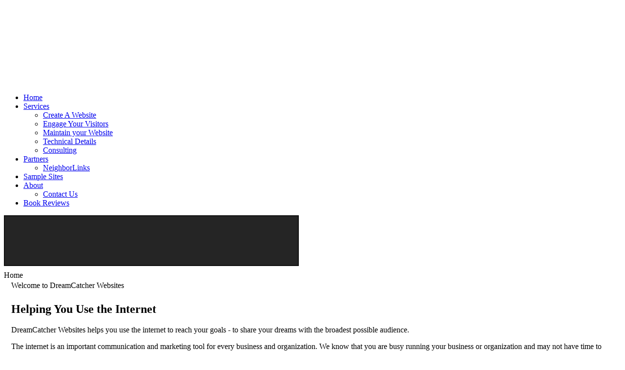

--- FILE ---
content_type: text/html; charset=utf-8
request_url: http://dreamcatcherwebsites.com/index.php?aklazy=step&nonce=U8zDk6Gw1804NjV7V0JByuDNlNMAdzV8vIGb2V241GXIRLfrBbbNsmlnmTPeEjuD
body_size: 5430
content:

<!DOCTYPE html PUBLIC "-//W3C//DTD XHTML 1.0 Transitional//EN" "http://www.w3.org/TR/xhtml1/DTD/xhtml1-transitional.dtd">
<html xmlns="http://www.w3.org/1999/xhtml" xml:lang="en-gb" lang="en-gb" >
<head>
  <base href="http://dreamcatcherwebsites.com/index.php" />
  <meta http-equiv="content-type" content="text/html; charset=utf-8" />
  <meta name="robots" content="index, follow" />
  <meta name="keywords" content="websites, email marketing, social networking, twitter, facebook, linkedin, Sue Tripp, website design and development, Warrenville, IL, Dupage County, Wheaton, Naperville, Winfield, Glen Ellyn, Chicago" />
  <meta name="description" content="Dreamcatcher Websites helps you the internet to reach your dreams -- websites, email marketing, social networking, Twitter, Facebook, LinkedIn" />
  <meta name="generator" content="Joomla! 1.5 - Open Source Content Management" />
  <title>Dreamcatcher Websites - Warrenville, IL 60555 - Sue Tripp</title>
  <link href="/index.php?format=feed&amp;type=rss" rel="alternate" type="application/rss+xml" title="RSS 2.0" />
  <link href="/index.php?format=feed&amp;type=atom" rel="alternate" type="application/atom+xml" title="Atom 1.0" />
  <link href="/templates/js_simplicity/favicon.ico" rel="shortcut icon" type="image/x-icon" />
  <link rel="stylesheet" href="/plugins/system/jceutilities/css/jceutilities.css?v=224" type="text/css" />
  <link rel="stylesheet" href="/plugins/system/jceutilities/themes/standard/css/style.css?version=224" type="text/css" />
  <style type="text/css">
    <!--
.shackSlider {
	width: 600px;
	background: #252525 url(http://dreamcatcherwebsites.com/modules/mod_shackslides/tmpl/images/bg.png);
	border: 2px solid #101010;
	margin-bottom: 10px;
}

#slider{
	width: 600px;
	height: 100px;
	margin: auto;
}

.slideTitle{
	font-family: Verdana;
	font-size: 10px;
	text-align: left;
	padding: 5px;
}

.shackSlider #sliderNav {
	text-align: center;
}

#sliderNav a:link, #sliderNav a:active, #sliderNav a:visited, #sliderNav a:hover{
	background: url(http://dreamcatcherwebsites.com/modules/mod_shackslides/tmpl/images/black/item.png) no-repeat center center;
	line-height: 24px;
	font-size: 16px;
	height: 24px;
	width: 25px;
	margin: 3px auto;
	text-align: center;
	text-decoration: none;
	display: inline-block;
	color: #fff;
		text-shadow: 1px 1px 1px #333;
}

#sliderNav a.active:link, #sliderNav a.active:active, #sliderNav a.active:visited, #sliderNav a.active:hover{
	background: url(http://dreamcatcherwebsites.com/modules/mod_shackslides/tmpl/images/black/item_active.png) no-repeat center center;
	color: #fff;
	text-shadow: 1px 1px 1px #333;
}

a.sliderPrev{
	background: url(http://dreamcatcherwebsites.com/modules/mod_shackslides/tmpl/images/black/next.png) no-repeat center center;
	width: 49px;
	height: 24px;
	display: inline-block;
	line-height: 24px;
	text-align: center;
	text-decoration: none;
	position: absolute;
	color: #fff !important;
	top: 38px;
}

a.sliderNext{
	background: url(http://dreamcatcherwebsites.com/modules/mod_shackslides/tmpl/images/black/prev.png) no-repeat center center;
	width: 49px;
	height: 24px;
	display: inline-block;
	text-decoration: none;
	line-height: 24px;
	text-align: center;
	position: absolute;
	color: #fff !important;
	top: 38px;
	left: 551px;
}

#sliderNav a.sliderPrev{
	background: url(http://dreamcatcherwebsites.com/modules/mod_shackslides/tmpl/images/black/prev.png) no-repeat center center;
	position: static;
	width: 49px;
}

#sliderNav a.sliderNext{
	background: url(http://dreamcatcherwebsites.com/modules/mod_shackslides/tmpl/images/black/next.png) no-repeat center center;
	position: static;
	width: 49px;
}
    -->
  </style>
  <script type="text/javascript" src="/media/system/js/mootools.js"></script>
  <script type="text/javascript" src="/plugins/system/jceutilities/js/mediaobject.js?v=224"></script>
  <script type="text/javascript" src="/plugins/system/jceutilities/js/jceutilities.js?v=224"></script>
  <script type="text/javascript" src="/media/system/js/caption.js"></script>
  <script type="text/javascript" src="http://dreamcatcherwebsites.com/modules/mod_shackslides/assets/sliderman.js"></script>
  <script type="text/javascript">
	MediaObject.init({flash:"10,0,22,87",windowmedia:"5,1,52,701",quicktime:"6,0,2,0",realmedia:"7,0,0,0",shockwave:"8,5,1,0"});window.addEvent('domready', function(){window.jcepopup=new JCEUtilities({popup:{legacy:0,resize:1,icons:1,overlay:1,overlayopacity:0.8,overlaycolor:"#000000",fadespeed:500,scalespeed:500,hideobjects:1,scrollpopup:1},tooltip:{className:"tooltip",opacity:1,speed:150,position:"br",offsets:{x: 16, y: 16}},imgpath:"plugins/system/jceutilities/img",theme:"standard",themecustom:"",themepath:"plugins/system/jceutilities/themes"});});window.addEvent('domready', function() {
	var shackeffects = new Array();
	shackeffects.push({name: 'shackeffect8', rows: 5, cols: 10, delay: 20, duration: 400, order: 'random', fade: true, chess: true}); // Random boxes
	var slider = Sliderman.slider({
	container: 'slider',
	width: 600,
	height: 100,
	effects: shackeffects,
	display: {
		pause: 0,
		autoplay: 4000,
		description: {
			hide: true, 
			background: '#FFFFFF',
			opacity: 0.1,
			height: 0,
			width: 50,
			position: 'bottom'
		},
		mousewheel: true
	}
});
});
  </script>

<link rel="stylesheet" href="/templates/system/css/system.css" type="text/css" />
<link rel="stylesheet" href="/templates/system/css/general.css" type="text/css" />
<link rel="stylesheet" href="/templates/js_simplicity/css/1024.css" type="text/css" media="screen" />
<link rel="stylesheet" href="/templates/js_simplicity/css/800.css" type="text/css" media="screen" />
<link rel="stylesheet" href="/templates/js_simplicity/css/template_css.css" type="text/css" media="screen" />
<link rel="stylesheet" href="/templates/js_simplicity/css/style1.css" type="text/css" media="screen" />
<link rel="stylesheet" href="/templates/js_simplicity/css/j15.css" type="text/css" media="screen" />
<!--[if IE]>
	<link rel="stylesheet" href="/templates/js_simplicity/css/ie.css" media="screen" type="text/css" />
<![endif]-->

<!--[if lte IE 6]>
<style type="text/css">
.designer a,img { behavior: url(/templates/js_simplicity/js/iepngfix.htc); }
</style>
<![endif]-->




<style type="text/css" media="screen">
.access {width: auto;height: 21px;position: absolute;right: -16px;bottom: 12px;}
.widthbuttons {display: none;}
</style>


<style type="text/css" media="screen">
.access {width: auto;height: 21px;position: absolute;right: -24px;top:12px;}
.textbuttons {display: none;}
</style>


<style type="text/css" media="screen">#main-body {width:100%;} #content{width:75.1%;margin-right:0.5%;} #sidebar{width:23.6%;}</style>
<style type="text/css" media="screen">#main-body {width:77%;} #content{width:100%;} #sidebar-2{width:23%;}</style>
<style type="text/css" media="screen">#main-body {width:100%;} #content{width:98%;margin:0 0.95%;float:none;}</style>

<script type="text/javascript" src="/templates/js_simplicity/js/stylechanger.js"></script>


<style type="text/css" media="screen">
#header {height:154px;}
#header h1 {background: url(/templates/js_simplicity/images/style1/logo.png) 0 0 no-repeat;}
#header h1 a{display:block;text-indent:-5000px;text-decoration:none;width:400px;line-height:154px;height:154px;}
</style>

<script type="text/javascript">
var currentStyle = "Fixed";
window.onload = setWidthFont;
function setWidthFont(){
	if(!prefsLoaded){

		cookie = readCookie("fontSize");
		currentFontSize = cookie ? cookie : defaultFontSize;
		setFontSize(currentFontSize);
		
		cookie = readCookie("pageWidth");
		currentStyle = cookie ? cookie : "Fixed";
		setWidth(currentStyle);
		prefsLoaded = true;
	}

}
</script>
</head>
<body>
<div id="wrapper">
<div id="wrap-a">
<div id="wrap-b">
<div id="wrap-c">
<div id="wrap">
<div id="wrap-inner">

<div id="header">
<h1 title="Dreamcatcher Websites"><a href="http://dreamcatcherwebsites.com/" title="Dreamcatcher Websites">Dreamcatcher Websites</a></h1>
</div>
<div id="navmenu">
	<!--[if lte IE 7]>
	<script type="text/javascript">
	iehover = function() {
		var sfEls = document.getElementById("navmenu").getElementsByTagName("li");
		for (var i=0; i<sfEls.length; i++) {
			sfEls[i].onmouseover=function() {
				this.className+=" iehover";
			}
			sfEls[i].onmouseout=function() {
				this.className=this.className.replace(new RegExp(" iehover\\b"), "");
			}
		}
	}
	if (window.attachEvent) window.attachEvent("onload", iehover);
	</script><![endif]-->
	<div class="leftbar"></div>
	<ul class="menu"><li class="active current"><a href="http://dreamcatcherwebsites.com/"><span>Home</span></a></li><li class="haschild"><a href="/services.html" class="haschild"><span>Services</span></a><ul><li><a href="/services/create-a-website.html"><span>Create A Website</span></a></li><li><a href="/services/email-campaigns.html"><span>Engage Your Visitors</span></a></li><li><a href="/services/maintain-your-website.html"><span>Maintain your Website</span></a></li><li><a href="/services/technical-details.html"><span>Technical Details</span></a></li><li><a href="/services/consulting.html"><span>Consulting</span></a></li></ul></li><li class="haschild"><a href="/partners.html" class="haschild"><span>Partners</span></a><ul><li><a href="/partners/neighborlinks.html"><span>NeighborLinks</span></a></li></ul></li><li><a href="/sample-sites.html"><span>Sample Sites</span></a></li><li class="haschild"><a href="/about.html" class="haschild"><span>About</span></a><ul><li><a href="/about/contact-us.html"><span>Contact Us</span></a></li></ul></li><li><a href="/book-reviews.html"><span>Book Reviews</span></a></li></ul>
	<div class="rightbar"></div>
	
</div>

<div id="headerleader">		<div class="moduledarkS">
			<div>
				<div>
					<div>
											
<div class="shackSlider">

	<div id="slider">
<a href="http://www.dreamcatcherwebsites.com/services/create-a-website.html">					<img src="http://dreamcatcherwebsites.com/images/stories/top/need-a-website.jpg" title="" />
		</a>						<div class="slideTitle">
						</div>
			<a href="http://www.dreamcatcherwebsites.com/services/email-campaigns.html">					<img src="http://dreamcatcherwebsites.com/images/stories/top/email-marketing.jpg" title="" />
		</a>						<div class="slideTitle">
						</div>
			<a href="http://dreamcatcherwebsites.com/services/email-campaigns.html">					<img src="http://dreamcatcherwebsites.com/images/stories/top/social-network.jpg" title="" />
		</a>						<div class="slideTitle">
						</div>
			<a href="http://dreamcatcherwebsites.com/services/technical-details.html">					<img src="http://dreamcatcherwebsites.com/images/stories/top/analytics.jpg" title="" />
		</a>						<div class="slideTitle">
						</div>
			<a href="http://dreamcatcherwebsites.com/services/maintain-your-website.html">					<img src="http://dreamcatcherwebsites.com/images/stories/top/help.jpg" title="" />
		</a>						<div class="slideTitle">
						</div>
			
	</div>
	<div id="sliderNav"></div>

</div>
					</div>
				</div>
			</div>
		</div>
	</div>


    <div class="path">
    <span class="breadcrumbs pathway">
Home</span>

</div>

<div id="main-body">
<div id="content"><div class="inside">

<table class="blog" cellpadding="0" cellspacing="0">
<tr>
	<td valign="top">
					<div>
		
<table class="contentpaneopen">
<tr>
		<td class="contentheading" width="100%">
					Welcome to DreamCatcher Websites			</td>
	
	
	
		</tr>
</table>
<table class="contentpaneopen">




<tr>
<td valign="top" colspan="2">
<h2>Helping You Use the Internet</h2>
<p>DreamCatcher Websites helps you use the internet to reach your goals - to share your dreams with the broadest possible audience.</p>
<p>The internet is an important communication and marketing tool for every business and organization. We know that you are busy running your business or organization and may not have time to learn all the technical details, so we're here to help. We analyze your needs, to provide any or all of the following services:</p>
<img height="200" width="229" src="/images/stories/web-hub200.gif" alt="Your Website is the Center of Your Internet Presence" style="margin: 5px 30px 5px 5px; float: left; border-width: thin; border-color: #000000;" /> 
<ul>
<li>Create your web site - your hub on the internet </li>
<li>Engage your visitors - convert them to customers</li>
<li>Keep your site up to date - you can do it, or we'll do it for you</li>
<li>Handle technical details like hosting, domain name registration, website statistics, and more</li>
<li>Consult/Sub-Contracting - help you&nbsp;out of a jam - or get your started on a "Do It Yourself" project</li>
</ul>
<p>Send an email to 
 <script language='JavaScript' type='text/javascript'>
 <!--
 var prefix = 'm&#97;&#105;lt&#111;:';
 var suffix = '';
 var attribs = '';
 var path = 'hr' + 'ef' + '=';
 var addy91967 = 's&#117;&#101;' + '&#64;';
 addy91967 = addy91967 + 'dr&#101;&#97;mc&#97;tch&#101;rw&#101;bs&#105;t&#101;s' + '&#46;' + 'c&#111;m';
 document.write( '<a ' + path + '\'' + prefix + addy91967 + suffix + '\'' + attribs + '>' );
 document.write( addy91967 );
 document.write( '<\/a>' );
 //-->
 </script><script language='JavaScript' type='text/javascript'>
 <!--
 document.write( '<span style=\'display: none;\'>' );
 //-->
 </script>This e-mail address is being protected from spambots. You need JavaScript enabled to view it
 <script language='JavaScript' type='text/javascript'>
 <!--
 document.write( '</' );
 document.write( 'span>' );
 //-->
 </script> to get more information, or request a free consultation.</p></td>
</tr>



</table>
<span class="article_separator">&nbsp;</span>
		</div>
		</td>
</tr>


</table>

</div>
</div>
</div>
<script type="text/javascript">
setWidthFont();
</script>
<div id="footer">
We'd Like to Share your Dreams!<br />To reach DreamCatcher Websites email <a href="mailto:sue@DreamCatcherWebsites.com">sue@DreamCatcherWebsites.com</a> <br />Copyright © 2005-2012 DreamCatcher&nbsp;Websites&nbsp;-Warrenville, IL 60555 All Rights Reserved.
</div>
</div>
</div>
<div id="user1">		<div class="moduletable">
					<form action="index.php" method="post">
	<div class="search">
		<input name="searchword" id="mod_search_searchword" maxlength="20" alt="Search Site" class="inputbox" type="text" size="20" value="search..."  onblur="if(this.value=='') this.value='search...';" onfocus="if(this.value=='search...') this.value='';" />	</div>
	<input type="hidden" name="task"   value="search" />
	<input type="hidden" name="option" value="com_search" />
	<input type="hidden" name="Itemid" value="1" />
</form>		</div>
	</div>


<div class="access">
	<div id="access_buttons">
	<span class="textbuttons">
	<a href="/index.php" title="Increase font sizes" onclick="changeFontSize(1);return false;">
	<img src="/templates/js_simplicity/images/larger.png" alt="larger" width="20" height="20" border="0" /></a>
	<a href="/index.php" title="Decrease font sizes" onclick="changeFontSize(-1);return false;">
	<img src="/templates/js_simplicity/images/smaller.png" alt="smaller" width="20" height="20" border="0" /></a>
	<a href="/index.php" title="Revert styles to default" onclick="revertStyles(); return false;">
	<img src="/templates/js_simplicity/images/reset.png" alt="reset" width="20" height="20" border="0" /></a>
	</span>
	<span class="widthbuttons"><a href="/index.php" title="Switch to narrow version" onclick="switchFixed();return false;">
	<img src="/templates/js_simplicity/images/fixed.png" alt="fixed-width" id="theme-fixed" height="20" width="20" border="0" /></a >
	<a href="/index.php" title="Switch to wider version" onclick="switchFluid();return false;" >
	<img src="/templates/js_simplicity/images/fluid.png" alt="fluid-width" id="theme-fluid" height="20" width="20" border="0" /></a ></span>
	</div>
</div>


</div>
</div>
</div>
<div class="designer"><a href="http://www.joomlashack.com" title="Joomla Templates by JoomlaShack">Joomla Templates by Joomlashack</a></div></div>

<script type="text/javascript">

  var _gaq = _gaq || [];
  _gaq.push(['_setAccount', 'UA-17473924-1']);
  _gaq.push(['_trackPageview']);

  (function() {
    var ga = document.createElement('script'); ga.type = 'text/javascript'; ga.async = true;
    ga.src = ('https:' == document.location.protocol ? 'https://ssl' : 'http://www') + '.google-analytics.com/ga.js';
    var s = document.getElementsByTagName('script')[0]; s.parentNode.insertBefore(ga, s);
  })();

</script>

<!-- Start of StatCounter Code -->
<script type="text/javascript">
var sc_project=901524; 
var sc_invisible=1; 
var sc_security="592c522a"; 
</script>

<script type="text/javascript"
src="http://www.statcounter.com/counter/counter.js"></script><noscript><div
class="statcounter"><a title="tumblr visitor stats"
href="http://www.statcounter.com/tumblr/"
target="_blank"><img class="statcounter"
src="http://c.statcounter.com/901524/0/592c522a/1/"
alt="tumblr visitor stats" ></a></div></noscript>
<!-- End of StatCounter Code -->
</body>
</html>